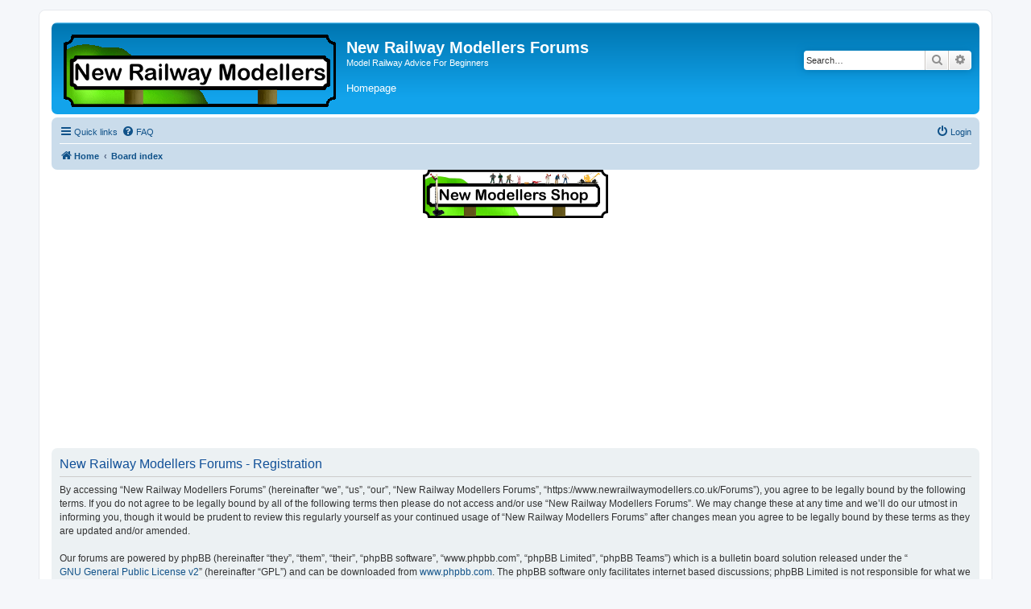

--- FILE ---
content_type: text/html; charset=utf-8
request_url: https://www.google.com/recaptcha/api2/aframe
body_size: 250
content:
<!DOCTYPE HTML><html><head><meta http-equiv="content-type" content="text/html; charset=UTF-8"></head><body><script nonce="Wh1UqQIuMdyAWcpLBztDWw">/** Anti-fraud and anti-abuse applications only. See google.com/recaptcha */ try{var clients={'sodar':'https://pagead2.googlesyndication.com/pagead/sodar?'};window.addEventListener("message",function(a){try{if(a.source===window.parent){var b=JSON.parse(a.data);var c=clients[b['id']];if(c){var d=document.createElement('img');d.src=c+b['params']+'&rc='+(localStorage.getItem("rc::a")?sessionStorage.getItem("rc::b"):"");window.document.body.appendChild(d);sessionStorage.setItem("rc::e",parseInt(sessionStorage.getItem("rc::e")||0)+1);localStorage.setItem("rc::h",'1769046542123');}}}catch(b){}});window.parent.postMessage("_grecaptcha_ready", "*");}catch(b){}</script></body></html>